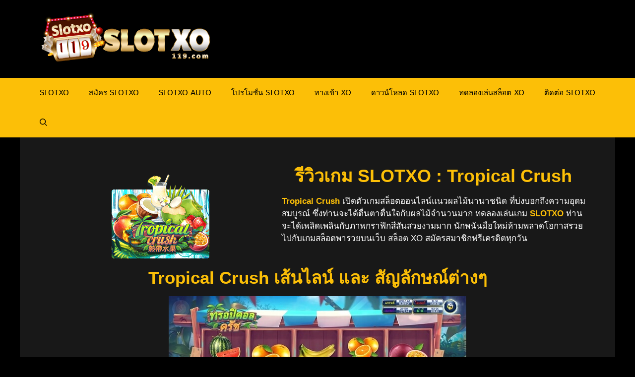

--- FILE ---
content_type: text/html; charset=UTF-8
request_url: https://slotxo119.com/slotxo/tropical-crush/
body_size: 18880
content:
<!DOCTYPE html><html lang="en-US"><head><meta charset="UTF-8"><link rel="profile" href="https://gmpg.org/xfn/11"><meta name='robots' content='index, follow, max-image-preview:large, max-snippet:-1, max-video-preview:-1' /><meta name="viewport" content="width=device-width, initial-scale=1"> <!-- This site is optimized with the Yoast SEO plugin v25.9 - https://yoast.com/wordpress/plugins/seo/ --><title>Tropical Crush รีวิวเกม SLOTXO สล็อตผลไม้ ปั่นสล็อต XO แตกง่าย</title><meta name="description" content="Tropical Crush แนะนำค่ายเกม XOSLOT แนวผลไม้นานาชนิด ทดลองเล่น SLOTXO ผลไม้มาแรง จัดหนักโบนัสเยอะมาก สมัครเล่นสล็อต XO ฟรีเครดิต" /><link rel="canonical" href="https://slotxo119.com/slotxo/tropical-crush/" /><meta property="og:locale" content="en_US" /><meta property="og:type" content="article" /><meta property="og:title" content="Tropical Crush รีวิวเกม SLOTXO สล็อตผลไม้ ปั่นสล็อต XO แตกง่าย" /><meta property="og:description" content="Tropical Crush แนะนำค่ายเกม XOSLOT แนวผลไม้นานาชนิด ทดลองเล่น SLOTXO ผลไม้มาแรง จัดหนักโบนัสเยอะมาก สมัครเล่นสล็อต XO ฟรีเครดิต" /><meta property="og:url" content="https://slotxo119.com/slotxo/tropical-crush/" /><meta property="og:site_name" content="SLOTXO" /><meta property="article:modified_time" content="2022-05-16T15:19:50+00:00" /><meta name="twitter:card" content="summary_large_image" /><meta name="twitter:label1" content="Est. reading time" /><meta name="twitter:data1" content="5 minutes" /> <script type="application/ld+json" class="yoast-schema-graph">{"@context":"https://schema.org","@graph":[{"@type":"WebPage","@id":"https://slotxo119.com/slotxo/tropical-crush/","url":"https://slotxo119.com/slotxo/tropical-crush/","name":"Tropical Crush รีวิวเกม SLOTXO สล็อตผลไม้ ปั่นสล็อต XO แตกง่าย","isPartOf":{"@id":"https://slotxo119.com/#website"},"datePublished":"2022-05-11T15:18:40+00:00","dateModified":"2022-05-16T15:19:50+00:00","description":"Tropical Crush แนะนำค่ายเกม XOSLOT แนวผลไม้นานาชนิด ทดลองเล่น SLOTXO ผลไม้มาแรง จัดหนักโบนัสเยอะมาก สมัครเล่นสล็อต XO ฟรีเครดิต","breadcrumb":{"@id":"https://slotxo119.com/slotxo/tropical-crush/#breadcrumb"},"inLanguage":"en-US","potentialAction":[{"@type":"ReadAction","target":["https://slotxo119.com/slotxo/tropical-crush/"]}]},{"@type":"BreadcrumbList","@id":"https://slotxo119.com/slotxo/tropical-crush/#breadcrumb","itemListElement":[{"@type":"ListItem","position":1,"name":"Home","item":"https://slotxo119.com/"},{"@type":"ListItem","position":2,"name":"SLOTXO","item":"https://slotxo119.com/"},{"@type":"ListItem","position":3,"name":"Tropical Crush"}]},{"@type":"WebSite","@id":"https://slotxo119.com/#website","url":"https://slotxo119.com/","name":"SLOTXO","description":"Slotxo เกมสล็อตออนไลน์ เล่นได้ทุกเพศทุกวัย Slotxo ฟรีเครดิตไม่อั้น SlotXO แอพมือถือ  Slotxo เว็บตรง รวมเกม Slotxo1234 ฝากขั้นต่ำ 1 บาท ไม่ต้องทำยอดเทิร์น","publisher":{"@id":"https://slotxo119.com/#organization"},"potentialAction":[{"@type":"SearchAction","target":{"@type":"EntryPoint","urlTemplate":"https://slotxo119.com/?s={search_term_string}"},"query-input":{"@type":"PropertyValueSpecification","valueRequired":true,"valueName":"search_term_string"}}],"inLanguage":"en-US"},{"@type":"Organization","@id":"https://slotxo119.com/#organization","name":"SLOTXO","url":"https://slotxo119.com/","logo":{"@type":"ImageObject","inLanguage":"en-US","@id":"https://slotxo119.com/#/schema/logo/image/","url":"https://slotxo119.com/wp-content/uploads/2021/12/cropped-slotxo119.png","contentUrl":"https://slotxo119.com/wp-content/uploads/2021/12/cropped-slotxo119.png","width":600,"height":200,"caption":"SLOTXO"},"image":{"@id":"https://slotxo119.com/#/schema/logo/image/"}}]}</script> <!-- / Yoast SEO plugin. --><link rel="alternate" type="application/rss+xml" title="SLOTXO &raquo; Feed" href="https://slotxo119.com/feed/" /><link rel="alternate" type="application/rss+xml" title="SLOTXO &raquo; Comments Feed" href="https://slotxo119.com/comments/feed/" /><link rel="alternate" title="oEmbed (JSON)" type="application/json+oembed" href="https://slotxo119.com/wp-json/oembed/1.0/embed?url=https%3A%2F%2Fslotxo119.com%2Fslotxo%2Ftropical-crush%2F" /><link rel="alternate" title="oEmbed (XML)" type="text/xml+oembed" href="https://slotxo119.com/wp-json/oembed/1.0/embed?url=https%3A%2F%2Fslotxo119.com%2Fslotxo%2Ftropical-crush%2F&#038;format=xml" /><style id='wp-img-auto-sizes-contain-inline-css'>img:is([sizes=auto i],[sizes^="auto," i]){contain-intrinsic-size:3000px 1500px}
/*# sourceURL=wp-img-auto-sizes-contain-inline-css */</style><link rel='stylesheet' id='pt-cv-public-style-css' href='https://slotxo119.com/wp-content/cache/autoptimize/css/autoptimize_single_2c4b48aec258405bb81139cf4cffb071.css' media='all' /><link rel='stylesheet' id='pt-cv-public-pro-style-css' href='https://slotxo119.com/wp-content/plugins/pt-content-views-pro/public/assets/css/cvpro.min.css' media='all' /><style id='classic-theme-styles-inline-css'>/*! This file is auto-generated */
.wp-block-button__link{color:#fff;background-color:#32373c;border-radius:9999px;box-shadow:none;text-decoration:none;padding:calc(.667em + 2px) calc(1.333em + 2px);font-size:1.125em}.wp-block-file__button{background:#32373c;color:#fff;text-decoration:none}
/*# sourceURL=/wp-includes/css/classic-themes.min.css */</style><link rel='stylesheet' id='dashicons-css' href='https://slotxo119.com/wp-includes/css/dashicons.min.css' media='all' /><link rel='stylesheet' id='generate-style-css' href='https://slotxo119.com/wp-content/themes/generatepress/assets/css/main.min.css' media='all' /><style id='generate-style-inline-css'>body{background-color:#000000;color:#ffffff;}a{color:#fcbf07;}a{text-decoration:underline;}.entry-title a, .site-branding a, a.button, .wp-block-button__link, .main-navigation a{text-decoration:none;}a:hover, a:focus, a:active{color:#ff0000;}.wp-block-group__inner-container{max-width:1200px;margin-left:auto;margin-right:auto;}.site-header .header-image{width:350px;}.navigation-search{position:absolute;left:-99999px;pointer-events:none;visibility:hidden;z-index:20;width:100%;top:0;transition:opacity 100ms ease-in-out;opacity:0;}.navigation-search.nav-search-active{left:0;right:0;pointer-events:auto;visibility:visible;opacity:1;}.navigation-search input[type="search"]{outline:0;border:0;vertical-align:bottom;line-height:1;opacity:0.9;width:100%;z-index:20;border-radius:0;-webkit-appearance:none;height:60px;}.navigation-search input::-ms-clear{display:none;width:0;height:0;}.navigation-search input::-ms-reveal{display:none;width:0;height:0;}.navigation-search input::-webkit-search-decoration, .navigation-search input::-webkit-search-cancel-button, .navigation-search input::-webkit-search-results-button, .navigation-search input::-webkit-search-results-decoration{display:none;}.gen-sidebar-nav .navigation-search{top:auto;bottom:0;}:root{--contrast:#222222;--contrast-2:#575760;--contrast-3:#b2b2be;--base:#f0f0f0;--base-2:#f7f8f9;--base-3:#ffffff;--accent:#1e73be;}.has-contrast-color{color:#222222;}.has-contrast-background-color{background-color:#222222;}.has-contrast-2-color{color:#575760;}.has-contrast-2-background-color{background-color:#575760;}.has-contrast-3-color{color:#b2b2be;}.has-contrast-3-background-color{background-color:#b2b2be;}.has-base-color{color:#f0f0f0;}.has-base-background-color{background-color:#f0f0f0;}.has-base-2-color{color:#f7f8f9;}.has-base-2-background-color{background-color:#f7f8f9;}.has-base-3-color{color:#ffffff;}.has-base-3-background-color{background-color:#ffffff;}.has-accent-color{color:#1e73be;}.has-accent-background-color{background-color:#1e73be;}.top-bar{background-color:#636363;color:#ffffff;}.top-bar a{color:#ffffff;}.top-bar a:hover{color:#303030;}.site-header{background-color:#000000;color:#fcbf07;}.main-title a,.main-title a:hover{color:#fcbf07;}.site-description{color:var(--contrast-2);}.main-navigation,.main-navigation ul ul{background-color:#fcbf07;}.main-navigation .main-nav ul li a, .main-navigation .menu-toggle, .main-navigation .menu-bar-items{color:#000000;}.main-navigation .main-nav ul li:not([class*="current-menu-"]):hover > a, .main-navigation .main-nav ul li:not([class*="current-menu-"]):focus > a, .main-navigation .main-nav ul li.sfHover:not([class*="current-menu-"]) > a, .main-navigation .menu-bar-item:hover > a, .main-navigation .menu-bar-item.sfHover > a{color:#fcbf07;background-color:#181818;}button.menu-toggle:hover,button.menu-toggle:focus{color:#000000;}.main-navigation .main-nav ul li[class*="current-menu-"] > a{color:#ffffff;background-color:#181818;}.navigation-search input[type="search"],.navigation-search input[type="search"]:active, .navigation-search input[type="search"]:focus, .main-navigation .main-nav ul li.search-item.active > a, .main-navigation .menu-bar-items .search-item.active > a{color:#fcbf07;background-color:#181818;}.main-navigation ul ul{background-color:var(--base-2);}.main-navigation .main-nav ul ul li a{color:#000000;}.main-navigation .main-nav ul ul li:not([class*="current-menu-"]):hover > a,.main-navigation .main-nav ul ul li:not([class*="current-menu-"]):focus > a, .main-navigation .main-nav ul ul li.sfHover:not([class*="current-menu-"]) > a{color:var(--base-3);background-color:var(--contrast);}.main-navigation .main-nav ul ul li[class*="current-menu-"] > a{color:#ff0000;background-color:var(--contrast);}.separate-containers .inside-article, .separate-containers .comments-area, .separate-containers .page-header, .one-container .container, .separate-containers .paging-navigation, .inside-page-header{color:var(--base);background-color:#181818;}.entry-header h1,.page-header h1{color:#fcbf07;}.entry-title a{color:var(--base-3);}.entry-title a:hover{color:var(--base-3);}.entry-meta{color:var(--base-2);}.entry-meta a{color:#fcbf07;}.entry-meta a:hover{color:#f42323;}h1{color:#fcbf07;}h2{color:#fcbf07;}h3{color:#fcbf07;}h4{color:#fcbf07;}h5{color:#fcbf07;}h6{color:#fcbf07;}.sidebar .widget{color:var(--base-2);background-color:#181818;}.footer-widgets{background-color:#181818;}.site-info{color:#000000;background-color:#fcbf07;}.site-info a{color:#ff0000;}.site-info a:hover{color:#000000;}.footer-bar .widget_nav_menu .current-menu-item a{color:#000000;}input[type="text"],input[type="email"],input[type="url"],input[type="password"],input[type="search"],input[type="tel"],input[type="number"],textarea,select{color:#000000;background-color:var(--base-2);border-color:var(--base);}input[type="text"]:focus,input[type="email"]:focus,input[type="url"]:focus,input[type="password"]:focus,input[type="search"]:focus,input[type="tel"]:focus,input[type="number"]:focus,textarea:focus,select:focus{color:var(--contrast);background-color:var(--base-2);border-color:var(--base);}button,html input[type="button"],input[type="reset"],input[type="submit"],a.button,a.wp-block-button__link:not(.has-background){color:#000000;background-color:#ffcc00;}button:hover,html input[type="button"]:hover,input[type="reset"]:hover,input[type="submit"]:hover,a.button:hover,button:focus,html input[type="button"]:focus,input[type="reset"]:focus,input[type="submit"]:focus,a.button:focus,a.wp-block-button__link:not(.has-background):active,a.wp-block-button__link:not(.has-background):focus,a.wp-block-button__link:not(.has-background):hover{color:#000000;background-color:#fcbf07;}a.generate-back-to-top{background-color:rgba( 0,0,0,0.4 );color:#ffffff;}a.generate-back-to-top:hover,a.generate-back-to-top:focus{background-color:rgba( 0,0,0,0.6 );color:#ffffff;}@media (max-width:768px){.main-navigation .menu-bar-item:hover > a, .main-navigation .menu-bar-item.sfHover > a{background:none;color:#000000;}}.nav-below-header .main-navigation .inside-navigation.grid-container, .nav-above-header .main-navigation .inside-navigation.grid-container{padding:0px 20px 0px 20px;}.site-main .wp-block-group__inner-container{padding:40px;}.separate-containers .paging-navigation{padding-top:20px;padding-bottom:20px;}.entry-content .alignwide, body:not(.no-sidebar) .entry-content .alignfull{margin-left:-40px;width:calc(100% + 80px);max-width:calc(100% + 80px);}.rtl .menu-item-has-children .dropdown-menu-toggle{padding-left:20px;}.rtl .main-navigation .main-nav ul li.menu-item-has-children > a{padding-right:20px;}@media (max-width:768px){.separate-containers .inside-article, .separate-containers .comments-area, .separate-containers .page-header, .separate-containers .paging-navigation, .one-container .site-content, .inside-page-header{padding:30px;}.site-main .wp-block-group__inner-container{padding:30px;}.inside-top-bar{padding-right:30px;padding-left:30px;}.inside-header{padding-right:30px;padding-left:30px;}.widget-area .widget{padding-top:30px;padding-right:30px;padding-bottom:30px;padding-left:30px;}.footer-widgets-container{padding-top:30px;padding-right:30px;padding-bottom:30px;padding-left:30px;}.inside-site-info{padding-right:30px;padding-left:30px;}.entry-content .alignwide, body:not(.no-sidebar) .entry-content .alignfull{margin-left:-30px;width:calc(100% + 60px);max-width:calc(100% + 60px);}.one-container .site-main .paging-navigation{margin-bottom:20px;}}/* End cached CSS */.is-right-sidebar{width:30%;}.is-left-sidebar{width:30%;}.site-content .content-area{width:70%;}@media (max-width:768px){.main-navigation .menu-toggle,.sidebar-nav-mobile:not(#sticky-placeholder){display:block;}.main-navigation ul,.gen-sidebar-nav,.main-navigation:not(.slideout-navigation):not(.toggled) .main-nav > ul,.has-inline-mobile-toggle #site-navigation .inside-navigation > *:not(.navigation-search):not(.main-nav){display:none;}.nav-align-right .inside-navigation,.nav-align-center .inside-navigation{justify-content:space-between;}}
.elementor-template-full-width .site-content{display:block;}
/*# sourceURL=generate-style-inline-css */</style><link rel='stylesheet' id='elementor-icons-css' href='https://slotxo119.com/wp-content/plugins/elementor/assets/lib/eicons/css/elementor-icons.min.css' media='all' /><link rel='stylesheet' id='elementor-frontend-css' href='https://slotxo119.com/wp-content/plugins/elementor/assets/css/frontend.min.css' media='all' /><link rel='stylesheet' id='elementor-post-6-css' href='https://slotxo119.com/wp-content/cache/autoptimize/css/autoptimize_single_2217c652c72e5499258fff050e988b2d.css' media='all' /><link rel='stylesheet' id='widget-image-css' href='https://slotxo119.com/wp-content/plugins/elementor/assets/css/widget-image.min.css' media='all' /><link rel='stylesheet' id='widget-heading-css' href='https://slotxo119.com/wp-content/plugins/elementor/assets/css/widget-heading.min.css' media='all' /><link rel='stylesheet' id='widget-star-rating-css' href='https://slotxo119.com/wp-content/plugins/elementor/assets/css/widget-star-rating.min.css' media='all' /><link rel='stylesheet' id='elementor-post-1953-css' href='https://slotxo119.com/wp-content/cache/autoptimize/css/autoptimize_single_10c305f71330d305fbcbae8c40b6abc9.css' media='all' /><link rel='stylesheet' id='ekit-widget-styles-css' href='https://slotxo119.com/wp-content/cache/autoptimize/css/autoptimize_single_bca72e1e63dffab62c40eb659aa81e4e.css' media='all' /><link rel='stylesheet' id='ekit-responsive-css' href='https://slotxo119.com/wp-content/cache/autoptimize/css/autoptimize_single_809300f4834e61fc52e8fdc2d25fb9e9.css' media='all' /> <script src="https://slotxo119.com/wp-includes/js/jquery/jquery.min.js" id="jquery-core-js"></script> <link rel="https://api.w.org/" href="https://slotxo119.com/wp-json/" /><link rel="alternate" title="JSON" type="application/json" href="https://slotxo119.com/wp-json/wp/v2/pages/1953" /><link rel="EditURI" type="application/rsd+xml" title="RSD" href="https://slotxo119.com/xmlrpc.php?rsd" /><meta name="generator" content="WordPress 6.9" /><link rel='shortlink' href='https://slotxo119.com/?p=1953' /><meta name="viewport" content="initial-scale=1, viewport-fit=cover"><meta name="generator" content="Elementor 3.31.5; features: additional_custom_breakpoints, e_element_cache; settings: css_print_method-external, google_font-enabled, font_display-auto"><style>.e-con.e-parent:nth-of-type(n+4):not(.e-lazyloaded):not(.e-no-lazyload),
				.e-con.e-parent:nth-of-type(n+4):not(.e-lazyloaded):not(.e-no-lazyload) * {
					background-image: none !important;
				}
				@media screen and (max-height: 1024px) {
					.e-con.e-parent:nth-of-type(n+3):not(.e-lazyloaded):not(.e-no-lazyload),
					.e-con.e-parent:nth-of-type(n+3):not(.e-lazyloaded):not(.e-no-lazyload) * {
						background-image: none !important;
					}
				}
				@media screen and (max-height: 640px) {
					.e-con.e-parent:nth-of-type(n+2):not(.e-lazyloaded):not(.e-no-lazyload),
					.e-con.e-parent:nth-of-type(n+2):not(.e-lazyloaded):not(.e-no-lazyload) * {
						background-image: none !important;
					}
				}</style><link rel="icon" href="https://slotxo119.com/wp-content/uploads/2021/12/cropped-slotxo119-icon-32x32.png" sizes="32x32" /><link rel="icon" href="https://slotxo119.com/wp-content/uploads/2021/12/cropped-slotxo119-icon-192x192.png" sizes="192x192" /><link rel="apple-touch-icon" href="https://slotxo119.com/wp-content/uploads/2021/12/cropped-slotxo119-icon-180x180.png" /><meta name="msapplication-TileImage" content="https://slotxo119.com/wp-content/uploads/2021/12/cropped-slotxo119-icon-270x270.png" /><style id="wp-custom-css">h1, h2, h3, h4, h5, h6 {
    color: #fcbf07 !important;
}

.elementor-widget-text-editor {
	color: #e5e5e5;
}
html, body {
	overflow-x: hidden;
}
.main-navigation.toggled .main-nav {
    margin-bottom: 20px;
}

.main-navigation.toggled .main-nav ul li[class*="current-menu-"]:first-child > a {
    border-top-left-radius: 8px;
	  border-top-right-radius: 8px;
}

.main-navigation.toggled .main-nav ul li[class*="current-menu-"]:last-child > a {
    border-bottom-left-radius: 8px;
	  border-bottom-right-radius: 8px;
}

.featured-image {
    display: none;
}

@media (max-width: 768px) {
		.site-footer {
				padding-bottom: 60px;
		}
	#fixed-bottom-menu {
		box-shadow: 0px 0px 10px 0px #000;
	}
}


/* ใช้เฉพาะเมื่อมี JS (progressive enhancement) */
.js #faq .faq-answer { 
  max-height: 0; 
  overflow: hidden; 
  opacity: 0; 
  transition: max-height .35s ease, opacity .25s ease;
}

/* โทนทอง–ดำและสไตล์รายการ */
#faq.faq-section{
  --gold:#F0AD00; --gold2:#FFD166; --ink:#121216; --ink2:#191a20; --line:rgba(255,215,0,.25);
  margin: 18px 0 26px;
}
#faq .faq-list{ 
  display: grid; 
  gap: clamp(10px, 1.8vw, 14px); 
}
#faq .faq-item{
  background: linear-gradient(180deg, rgba(255,255,255,.04), rgba(255,255,255,.02));
  border: 1px solid var(--line);
  border-radius: 14px;
  box-shadow: 0 10px 24px rgba(0,0,0,.25), inset 0 1px 0 rgba(255,255,255,.05);
  overflow: hidden;
}

/* ปุ่มคำถาม */
#faq .faq-question{
  display: flex; align-items: center; justify-content: space-between;
  gap: 12px;
  padding: clamp(12px, 2.2vw, 16px) clamp(14px, 2.4vw, 18px);
  cursor: pointer;
  position: relative;
  font-weight: 700;
  line-height: 1.35;
}
#faq .faq-question:focus{ outline: none; }
#faq .faq-question:focus-visible{
  box-shadow: 0 0 0 3px rgba(240,173,0,.35) inset, 0 0 0 3px rgba(240,173,0,.35);
  border-radius: 12px;
}

/* ไอคอน + / –  */
#faq .faq-question::after{
  content: '+'; 
  font-weight: 700; 
  line-height: 1; 
  width: 28px; height: 28px; 
  display: inline-grid; place-items: center;
  border-radius: 50%;
  border: 1px solid var(--line);
  background: radial-gradient(100% 100% at 50% 0%, rgba(240,173,0,.15), rgba(255,209,102,.08));
}
#faq .faq-item.active .faq-question::after{ content: '-'; }

/* คำตอบ (เมื่อเปิด) */
#faq .faq-item.active .faq-answer{
  max-height: 800px; /* พอสำหรับข้อความหลายบรรทัด/รูปเล็ก */
  opacity: 1;
  padding: 0 clamp(14px, 2.4vw, 18px) clamp(12px, 2.2vw, 16px);
}

/* เนื้อหาในคำตอบ */
#faq .faq-answer{
  padding: 0;
}
#faq .faq-answer p:last-child{ margin-bottom: 0; }
#faq .faq-answer a{
  color: #FFE08A; text-decoration: underline; text-underline-offset: 2px;
}
#faq .faq-answer a:hover{ color: #FFF2BF; }

/* เส้นคั่นสวยๆ ตอนเปิด */
#faq .faq-item.active{
  border-color: rgba(240,173,0,.45);
  box-shadow: 0 10px 24px rgba(240,173,0,.18), inset 0 1px 0 rgba(255,255,255,.06);
}
.faq-section .container { background-color: #0000; }</style><!-- Google tag (gtag.js) --> <script async src="https://www.googletagmanager.com/gtag/js?id=G-35GNXLEGP3"></script> <meta name="google-site-verification" content="lnKAUl8C_ep6qf8dRYM3g5ZjTpGCkmadNR4K8PhDTQQ" /> <!-- Meta Pixel Code --> <noscript><img height="1" width="1" style="display:none"
src="https://www.facebook.com/tr?id=436870272807926&ev=PageView&noscript=1"
/></noscript> <!-- End Meta Pixel Code --><style id='global-styles-inline-css'>:root{--wp--preset--aspect-ratio--square: 1;--wp--preset--aspect-ratio--4-3: 4/3;--wp--preset--aspect-ratio--3-4: 3/4;--wp--preset--aspect-ratio--3-2: 3/2;--wp--preset--aspect-ratio--2-3: 2/3;--wp--preset--aspect-ratio--16-9: 16/9;--wp--preset--aspect-ratio--9-16: 9/16;--wp--preset--color--black: #000000;--wp--preset--color--cyan-bluish-gray: #abb8c3;--wp--preset--color--white: #ffffff;--wp--preset--color--pale-pink: #f78da7;--wp--preset--color--vivid-red: #cf2e2e;--wp--preset--color--luminous-vivid-orange: #ff6900;--wp--preset--color--luminous-vivid-amber: #fcb900;--wp--preset--color--light-green-cyan: #7bdcb5;--wp--preset--color--vivid-green-cyan: #00d084;--wp--preset--color--pale-cyan-blue: #8ed1fc;--wp--preset--color--vivid-cyan-blue: #0693e3;--wp--preset--color--vivid-purple: #9b51e0;--wp--preset--color--contrast: var(--contrast);--wp--preset--color--contrast-2: var(--contrast-2);--wp--preset--color--contrast-3: var(--contrast-3);--wp--preset--color--base: var(--base);--wp--preset--color--base-2: var(--base-2);--wp--preset--color--base-3: var(--base-3);--wp--preset--color--accent: var(--accent);--wp--preset--gradient--vivid-cyan-blue-to-vivid-purple: linear-gradient(135deg,rgb(6,147,227) 0%,rgb(155,81,224) 100%);--wp--preset--gradient--light-green-cyan-to-vivid-green-cyan: linear-gradient(135deg,rgb(122,220,180) 0%,rgb(0,208,130) 100%);--wp--preset--gradient--luminous-vivid-amber-to-luminous-vivid-orange: linear-gradient(135deg,rgb(252,185,0) 0%,rgb(255,105,0) 100%);--wp--preset--gradient--luminous-vivid-orange-to-vivid-red: linear-gradient(135deg,rgb(255,105,0) 0%,rgb(207,46,46) 100%);--wp--preset--gradient--very-light-gray-to-cyan-bluish-gray: linear-gradient(135deg,rgb(238,238,238) 0%,rgb(169,184,195) 100%);--wp--preset--gradient--cool-to-warm-spectrum: linear-gradient(135deg,rgb(74,234,220) 0%,rgb(151,120,209) 20%,rgb(207,42,186) 40%,rgb(238,44,130) 60%,rgb(251,105,98) 80%,rgb(254,248,76) 100%);--wp--preset--gradient--blush-light-purple: linear-gradient(135deg,rgb(255,206,236) 0%,rgb(152,150,240) 100%);--wp--preset--gradient--blush-bordeaux: linear-gradient(135deg,rgb(254,205,165) 0%,rgb(254,45,45) 50%,rgb(107,0,62) 100%);--wp--preset--gradient--luminous-dusk: linear-gradient(135deg,rgb(255,203,112) 0%,rgb(199,81,192) 50%,rgb(65,88,208) 100%);--wp--preset--gradient--pale-ocean: linear-gradient(135deg,rgb(255,245,203) 0%,rgb(182,227,212) 50%,rgb(51,167,181) 100%);--wp--preset--gradient--electric-grass: linear-gradient(135deg,rgb(202,248,128) 0%,rgb(113,206,126) 100%);--wp--preset--gradient--midnight: linear-gradient(135deg,rgb(2,3,129) 0%,rgb(40,116,252) 100%);--wp--preset--font-size--small: 13px;--wp--preset--font-size--medium: 20px;--wp--preset--font-size--large: 36px;--wp--preset--font-size--x-large: 42px;--wp--preset--spacing--20: 0.44rem;--wp--preset--spacing--30: 0.67rem;--wp--preset--spacing--40: 1rem;--wp--preset--spacing--50: 1.5rem;--wp--preset--spacing--60: 2.25rem;--wp--preset--spacing--70: 3.38rem;--wp--preset--spacing--80: 5.06rem;--wp--preset--shadow--natural: 6px 6px 9px rgba(0, 0, 0, 0.2);--wp--preset--shadow--deep: 12px 12px 50px rgba(0, 0, 0, 0.4);--wp--preset--shadow--sharp: 6px 6px 0px rgba(0, 0, 0, 0.2);--wp--preset--shadow--outlined: 6px 6px 0px -3px rgb(255, 255, 255), 6px 6px rgb(0, 0, 0);--wp--preset--shadow--crisp: 6px 6px 0px rgb(0, 0, 0);}:where(.is-layout-flex){gap: 0.5em;}:where(.is-layout-grid){gap: 0.5em;}body .is-layout-flex{display: flex;}.is-layout-flex{flex-wrap: wrap;align-items: center;}.is-layout-flex > :is(*, div){margin: 0;}body .is-layout-grid{display: grid;}.is-layout-grid > :is(*, div){margin: 0;}:where(.wp-block-columns.is-layout-flex){gap: 2em;}:where(.wp-block-columns.is-layout-grid){gap: 2em;}:where(.wp-block-post-template.is-layout-flex){gap: 1.25em;}:where(.wp-block-post-template.is-layout-grid){gap: 1.25em;}.has-black-color{color: var(--wp--preset--color--black) !important;}.has-cyan-bluish-gray-color{color: var(--wp--preset--color--cyan-bluish-gray) !important;}.has-white-color{color: var(--wp--preset--color--white) !important;}.has-pale-pink-color{color: var(--wp--preset--color--pale-pink) !important;}.has-vivid-red-color{color: var(--wp--preset--color--vivid-red) !important;}.has-luminous-vivid-orange-color{color: var(--wp--preset--color--luminous-vivid-orange) !important;}.has-luminous-vivid-amber-color{color: var(--wp--preset--color--luminous-vivid-amber) !important;}.has-light-green-cyan-color{color: var(--wp--preset--color--light-green-cyan) !important;}.has-vivid-green-cyan-color{color: var(--wp--preset--color--vivid-green-cyan) !important;}.has-pale-cyan-blue-color{color: var(--wp--preset--color--pale-cyan-blue) !important;}.has-vivid-cyan-blue-color{color: var(--wp--preset--color--vivid-cyan-blue) !important;}.has-vivid-purple-color{color: var(--wp--preset--color--vivid-purple) !important;}.has-black-background-color{background-color: var(--wp--preset--color--black) !important;}.has-cyan-bluish-gray-background-color{background-color: var(--wp--preset--color--cyan-bluish-gray) !important;}.has-white-background-color{background-color: var(--wp--preset--color--white) !important;}.has-pale-pink-background-color{background-color: var(--wp--preset--color--pale-pink) !important;}.has-vivid-red-background-color{background-color: var(--wp--preset--color--vivid-red) !important;}.has-luminous-vivid-orange-background-color{background-color: var(--wp--preset--color--luminous-vivid-orange) !important;}.has-luminous-vivid-amber-background-color{background-color: var(--wp--preset--color--luminous-vivid-amber) !important;}.has-light-green-cyan-background-color{background-color: var(--wp--preset--color--light-green-cyan) !important;}.has-vivid-green-cyan-background-color{background-color: var(--wp--preset--color--vivid-green-cyan) !important;}.has-pale-cyan-blue-background-color{background-color: var(--wp--preset--color--pale-cyan-blue) !important;}.has-vivid-cyan-blue-background-color{background-color: var(--wp--preset--color--vivid-cyan-blue) !important;}.has-vivid-purple-background-color{background-color: var(--wp--preset--color--vivid-purple) !important;}.has-black-border-color{border-color: var(--wp--preset--color--black) !important;}.has-cyan-bluish-gray-border-color{border-color: var(--wp--preset--color--cyan-bluish-gray) !important;}.has-white-border-color{border-color: var(--wp--preset--color--white) !important;}.has-pale-pink-border-color{border-color: var(--wp--preset--color--pale-pink) !important;}.has-vivid-red-border-color{border-color: var(--wp--preset--color--vivid-red) !important;}.has-luminous-vivid-orange-border-color{border-color: var(--wp--preset--color--luminous-vivid-orange) !important;}.has-luminous-vivid-amber-border-color{border-color: var(--wp--preset--color--luminous-vivid-amber) !important;}.has-light-green-cyan-border-color{border-color: var(--wp--preset--color--light-green-cyan) !important;}.has-vivid-green-cyan-border-color{border-color: var(--wp--preset--color--vivid-green-cyan) !important;}.has-pale-cyan-blue-border-color{border-color: var(--wp--preset--color--pale-cyan-blue) !important;}.has-vivid-cyan-blue-border-color{border-color: var(--wp--preset--color--vivid-cyan-blue) !important;}.has-vivid-purple-border-color{border-color: var(--wp--preset--color--vivid-purple) !important;}.has-vivid-cyan-blue-to-vivid-purple-gradient-background{background: var(--wp--preset--gradient--vivid-cyan-blue-to-vivid-purple) !important;}.has-light-green-cyan-to-vivid-green-cyan-gradient-background{background: var(--wp--preset--gradient--light-green-cyan-to-vivid-green-cyan) !important;}.has-luminous-vivid-amber-to-luminous-vivid-orange-gradient-background{background: var(--wp--preset--gradient--luminous-vivid-amber-to-luminous-vivid-orange) !important;}.has-luminous-vivid-orange-to-vivid-red-gradient-background{background: var(--wp--preset--gradient--luminous-vivid-orange-to-vivid-red) !important;}.has-very-light-gray-to-cyan-bluish-gray-gradient-background{background: var(--wp--preset--gradient--very-light-gray-to-cyan-bluish-gray) !important;}.has-cool-to-warm-spectrum-gradient-background{background: var(--wp--preset--gradient--cool-to-warm-spectrum) !important;}.has-blush-light-purple-gradient-background{background: var(--wp--preset--gradient--blush-light-purple) !important;}.has-blush-bordeaux-gradient-background{background: var(--wp--preset--gradient--blush-bordeaux) !important;}.has-luminous-dusk-gradient-background{background: var(--wp--preset--gradient--luminous-dusk) !important;}.has-pale-ocean-gradient-background{background: var(--wp--preset--gradient--pale-ocean) !important;}.has-electric-grass-gradient-background{background: var(--wp--preset--gradient--electric-grass) !important;}.has-midnight-gradient-background{background: var(--wp--preset--gradient--midnight) !important;}.has-small-font-size{font-size: var(--wp--preset--font-size--small) !important;}.has-medium-font-size{font-size: var(--wp--preset--font-size--medium) !important;}.has-large-font-size{font-size: var(--wp--preset--font-size--large) !important;}.has-x-large-font-size{font-size: var(--wp--preset--font-size--x-large) !important;}
/*# sourceURL=global-styles-inline-css */</style><link rel='stylesheet' id='fixed-bottom-menu-css' href='https://slotxo119.com/wp-content/cache/autoptimize/css/autoptimize_single_219cfd73caca4a244ca3446cadc806ae.css' media='all' /><style id='fixed-bottom-menu-inline-css'>#fixed-bottom-menu {
  line-height: 5rem;
  z-index: 30;
}
.fixed-bottom-menu-text {
  font-size: 16px;
}
.fixed-bottom-menu-container {
  background-color: #fcbf07;
}
.fixed-bottom-menu-item {
  -webkit-flex-basis: 20%;
  -ms-flex-preferred-size: 20%;
  flex-basis: 20%;
}
.fixed-bottom-menu-item a {
  color: #181818;
  padding-top: 0.45rem;
  line-height: 1.8rem;
}
.fixed-bottom-menu-item a:hover {
  color: #dd3333;
}
@media( min-width: 768px ) {
  #fixed-bottom-menu {
	display: none;
  }
}

/*# sourceURL=fixed-bottom-menu-inline-css */</style><link rel='stylesheet' id='elementor-icons-ekiticons-css' href='https://slotxo119.com/wp-content/cache/autoptimize/css/autoptimize_single_cabb0f9c87db695342671b295c4a3dc2.css' media='all' /> <script defer src="https://slotxo119.com/wp-content/cache/autoptimize/js/autoptimize_196d8b28f61087b42d3a141e1220aacf.js"></script></head><body data-rsssl=1 class="wp-singular page-template page-template-elementor_header_footer page page-id-1953 page-child parent-pageid-7 wp-custom-logo wp-embed-responsive wp-theme-generatepress right-sidebar nav-below-header one-container nav-search-enabled header-aligned-left dropdown-hover elementor-default elementor-template-full-width elementor-kit-6 elementor-page elementor-page-1953" itemtype="https://schema.org/WebPage" itemscope> <a class="screen-reader-text skip-link" href="#content" title="Skip to content">Skip to content</a><header class="site-header grid-container" id="masthead" aria-label="Site"  itemtype="https://schema.org/WPHeader" itemscope><div class="inside-header"><div class="site-logo"> <a href="https://slotxo119.com/" title="SLOTXO" rel="home"> <img data-lazyloaded="1" src="[data-uri]" fetchpriority="high"  class="header-image is-logo-image" alt="SLOTXO" data-src="https://slotxo119.com/wp-content/uploads/2021/12/cropped-slotxo119.png" title="SLOTXO" width="600" height="200" /><noscript><img fetchpriority="high"  class="header-image is-logo-image" alt="SLOTXO" src="https://slotxo119.com/wp-content/uploads/2021/12/cropped-slotxo119.png" title="SLOTXO" width="600" height="200" /></noscript> </a></div></div></header><nav class="main-navigation has-menu-bar-items sub-menu-right" id="site-navigation" aria-label="Primary"  itemtype="https://schema.org/SiteNavigationElement" itemscope><div class="inside-navigation grid-container"><form method="get" class="search-form navigation-search" action="https://slotxo119.com/"> <input type="search" class="search-field" value="" name="s" title="Search" /></form> <button class="menu-toggle" aria-controls="primary-menu" aria-expanded="false"> <span class="gp-icon icon-menu-bars"><svg viewBox="0 0 512 512" aria-hidden="true" xmlns="http://www.w3.org/2000/svg" width="1em" height="1em"><path d="M0 96c0-13.255 10.745-24 24-24h464c13.255 0 24 10.745 24 24s-10.745 24-24 24H24c-13.255 0-24-10.745-24-24zm0 160c0-13.255 10.745-24 24-24h464c13.255 0 24 10.745 24 24s-10.745 24-24 24H24c-13.255 0-24-10.745-24-24zm0 160c0-13.255 10.745-24 24-24h464c13.255 0 24 10.745 24 24s-10.745 24-24 24H24c-13.255 0-24-10.745-24-24z" /></svg><svg viewBox="0 0 512 512" aria-hidden="true" xmlns="http://www.w3.org/2000/svg" width="1em" height="1em"><path d="M71.029 71.029c9.373-9.372 24.569-9.372 33.942 0L256 222.059l151.029-151.03c9.373-9.372 24.569-9.372 33.942 0 9.372 9.373 9.372 24.569 0 33.942L289.941 256l151.03 151.029c9.372 9.373 9.372 24.569 0 33.942-9.373 9.372-24.569 9.372-33.942 0L256 289.941l-151.029 151.03c-9.373 9.372-24.569 9.372-33.942 0-9.372-9.373-9.372-24.569 0-33.942L222.059 256 71.029 104.971c-9.372-9.373-9.372-24.569 0-33.942z" /></svg></span><span class="mobile-menu">Menu</span> </button><div id="primary-menu" class="main-nav"><ul id="menu-menu-1" class=" menu sf-menu"><li id="menu-item-222" class="menu-item menu-item-type-post_type menu-item-object-page menu-item-home current-page-ancestor menu-item-222"><a href="https://slotxo119.com/">SLOTXO</a></li><li id="menu-item-227" class="menu-item menu-item-type-post_type menu-item-object-page menu-item-227"><a href="https://slotxo119.com/%e0%b8%aa%e0%b8%a1%e0%b8%b1%e0%b8%84%e0%b8%a3-slotxo/">สมัคร SLOTXO</a></li><li id="menu-item-223" class="menu-item menu-item-type-post_type menu-item-object-page menu-item-223"><a href="https://slotxo119.com/slotxo-auto/">SLOTXO AUTO</a></li><li id="menu-item-228" class="menu-item menu-item-type-post_type menu-item-object-page menu-item-228"><a href="https://slotxo119.com/%e0%b9%82%e0%b8%9b%e0%b8%a3%e0%b9%82%e0%b8%a1%e0%b8%8a%e0%b8%b1%e0%b9%88%e0%b8%99-slotxo/">โปรโมชั่น SLOTXO</a></li><li id="menu-item-226" class="menu-item menu-item-type-post_type menu-item-object-page menu-item-226"><a href="https://slotxo119.com/%e0%b8%97%e0%b8%b2%e0%b8%87%e0%b9%80%e0%b8%82%e0%b9%89%e0%b8%b2-xo/">ทางเข้า XO</a></li><li id="menu-item-224" class="menu-item menu-item-type-post_type menu-item-object-page menu-item-224"><a href="https://slotxo119.com/%e0%b8%94%e0%b8%b2%e0%b8%a7%e0%b8%99%e0%b9%8c%e0%b9%82%e0%b8%ab%e0%b8%a5%e0%b8%94-slotxo/">ดาวน์โหลด SLOTXO</a></li><li id="menu-item-225" class="menu-item menu-item-type-post_type menu-item-object-page menu-item-225"><a href="https://slotxo119.com/%e0%b8%97%e0%b8%94%e0%b8%a5%e0%b8%ad%e0%b8%87%e0%b9%80%e0%b8%a5%e0%b9%88%e0%b8%99%e0%b8%aa%e0%b8%a5%e0%b9%87%e0%b8%ad%e0%b8%95-xo/">ทดลองเล่นสล็อต XO</a></li><li id="menu-item-254" class="menu-item menu-item-type-post_type menu-item-object-page menu-item-254"><a href="https://slotxo119.com/%e0%b8%95%e0%b8%b4%e0%b8%94%e0%b8%95%e0%b9%88%e0%b8%ad-slotxo/">ติดต่อ SLOTXO</a></li></ul></div><div class="menu-bar-items"><span class="menu-bar-item search-item"><a aria-label="Open Search Bar" href="#"><span class="gp-icon icon-search"><svg viewBox="0 0 512 512" aria-hidden="true" xmlns="http://www.w3.org/2000/svg" width="1em" height="1em"><path fill-rule="evenodd" clip-rule="evenodd" d="M208 48c-88.366 0-160 71.634-160 160s71.634 160 160 160 160-71.634 160-160S296.366 48 208 48zM0 208C0 93.125 93.125 0 208 0s208 93.125 208 208c0 48.741-16.765 93.566-44.843 129.024l133.826 134.018c9.366 9.379 9.355 24.575-.025 33.941-9.379 9.366-24.575 9.355-33.941-.025L337.238 370.987C301.747 399.167 256.839 416 208 416 93.125 416 0 322.875 0 208z" /></svg><svg viewBox="0 0 512 512" aria-hidden="true" xmlns="http://www.w3.org/2000/svg" width="1em" height="1em"><path d="M71.029 71.029c9.373-9.372 24.569-9.372 33.942 0L256 222.059l151.029-151.03c9.373-9.372 24.569-9.372 33.942 0 9.372 9.373 9.372 24.569 0 33.942L289.941 256l151.03 151.029c9.372 9.373 9.372 24.569 0 33.942-9.373 9.372-24.569 9.372-33.942 0L256 289.941l-151.029 151.03c-9.373 9.372-24.569 9.372-33.942 0-9.372-9.373-9.372-24.569 0-33.942L222.059 256 71.029 104.971c-9.372-9.373-9.372-24.569 0-33.942z" /></svg></span></a></span></div></div></nav><div class="site grid-container container hfeed" id="page"><div class="site-content" id="content"><div data-elementor-type="wp-page" data-elementor-id="1953" class="elementor elementor-1953"><section class="elementor-section elementor-top-section elementor-element elementor-element-beab0e3 elementor-section-boxed elementor-section-height-default elementor-section-height-default" data-id="beab0e3" data-element_type="section"><div class="elementor-container elementor-column-gap-default"><div class="elementor-column elementor-col-100 elementor-top-column elementor-element elementor-element-b71da9c" data-id="b71da9c" data-element_type="column"><div class="elementor-widget-wrap elementor-element-populated"><section class="elementor-section elementor-inner-section elementor-element elementor-element-d7c4aac elementor-section-boxed elementor-section-height-default elementor-section-height-default" data-id="d7c4aac" data-element_type="section"><div class="elementor-container elementor-column-gap-default"><div class="elementor-column elementor-col-50 elementor-inner-column elementor-element elementor-element-8088a99" data-id="8088a99" data-element_type="column"><div class="elementor-widget-wrap elementor-element-populated"><div class="elementor-element elementor-element-8a6f4e9 elementor-widget elementor-widget-image" data-id="8a6f4e9" data-element_type="widget" data-widget_type="image.default"><div class="elementor-widget-container"> <noscript><img decoding="async" width="220" height="195" src="https://slotxo119.com/wp-content/uploads/2022/05/Tropical-Crush-สล็อต-xo-slotxo-24-hr.png" class="attachment-large size-large wp-image-1941" alt="Tropical Crush สล็อต xo slotxo 24 hr" /></noscript><img decoding="async" width="220" height="195" src='data:image/svg+xml,%3Csvg%20xmlns=%22http://www.w3.org/2000/svg%22%20viewBox=%220%200%20220%20195%22%3E%3C/svg%3E' data-src="https://slotxo119.com/wp-content/uploads/2022/05/Tropical-Crush-สล็อต-xo-slotxo-24-hr.png" class="lazyload attachment-large size-large wp-image-1941" alt="Tropical Crush สล็อต xo slotxo 24 hr" /></div></div></div></div><div class="elementor-column elementor-col-50 elementor-inner-column elementor-element elementor-element-e6c4f96" data-id="e6c4f96" data-element_type="column"><div class="elementor-widget-wrap elementor-element-populated"><div class="elementor-element elementor-element-270d674 elementor-widget elementor-widget-heading" data-id="270d674" data-element_type="widget" data-widget_type="heading.default"><div class="elementor-widget-container"><h1 class="elementor-heading-title elementor-size-default">รีวิวเกม SLOTXO : Tropical Crush</h1></div></div><div class="elementor-element elementor-element-d61f518 elementor-widget elementor-widget-text-editor" data-id="d61f518" data-element_type="widget" data-widget_type="text-editor.default"><div class="elementor-widget-container"><p><a href="https://slotxo119.com/slotxo/tropical-crush/"><strong>Tropical Crush</strong></a> เปิดตัวเกมสล็อตออนไลน์แนวผลไม้นานาชนิด ที่บ่งบอกถึงความอุดมสมบูรณ์ ซึ่งท่านจะได้ตื่นตาตื่นใจกับผลไม้จำนวนมาก ทดลองเล่นเกม <a href="https://slotxo119.com/" target="_blank" rel="noopener"><strong>SLOTXO</strong></a> ท่านจะได้เพลิดเพลินกับภาพกราฟิกสีสันสวยงามมาก นักพนันมือใหม่ห้ามพลาดโอกาสรวย ไปกับเกมสล็อตพารวยบนเว็บ สล็อต XO สมัครสมาชิกฟรีเครดิตทุกวัน</p></div></div></div></div></div></section><div class="elementor-element elementor-element-6fc9c66 elementor-widget elementor-widget-heading" data-id="6fc9c66" data-element_type="widget" data-widget_type="heading.default"><div class="elementor-widget-container"><h2 class="elementor-heading-title elementor-size-default">Tropical Crush เส้นไลน์ และ สัญลักษณ์ต่างๆ</h2></div></div><div class="elementor-element elementor-element-ba7162f elementor-widget elementor-widget-text-editor" data-id="ba7162f" data-element_type="widget" data-widget_type="text-editor.default"><div class="elementor-widget-container"><p><noscript><img loading="lazy" decoding="async" class="size-full wp-image-1945 aligncenter" src="https://slotxo119.com/wp-content/uploads/2022/05/xo-สล็อต-Tropical-Crush-xlot1688-168slotxo.jpg" alt="xo สล็อต Tropical Crush xlot1688 168slotxo" width="600" height="375" srcset="https://slotxo119.com/wp-content/uploads/2022/05/xo-สล็อต-Tropical-Crush-xlot1688-168slotxo.jpg 600w, https://slotxo119.com/wp-content/uploads/2022/05/xo-สล็อต-Tropical-Crush-xlot1688-168slotxo-300x188.jpg 300w" sizes="(max-width: 600px) 100vw, 600px" /></noscript><img loading="lazy" decoding="async" class="lazyload size-full wp-image-1945 aligncenter" src='data:image/svg+xml,%3Csvg%20xmlns=%22http://www.w3.org/2000/svg%22%20viewBox=%220%200%20600%20375%22%3E%3C/svg%3E' data-src="https://slotxo119.com/wp-content/uploads/2022/05/xo-สล็อต-Tropical-Crush-xlot1688-168slotxo.jpg" alt="xo สล็อต Tropical Crush xlot1688 168slotxo" width="600" height="375" data-srcset="https://slotxo119.com/wp-content/uploads/2022/05/xo-สล็อต-Tropical-Crush-xlot1688-168slotxo.jpg 600w, https://slotxo119.com/wp-content/uploads/2022/05/xo-สล็อต-Tropical-Crush-xlot1688-168slotxo-300x188.jpg 300w" data-sizes="(max-width: 600px) 100vw, 600px" /></p><p>รีวิวเกมสล็อต XO Tropical Crush ถูกออกแบบมาให้มีวงล้อรีลทั้งหมด 6 วงล้อ 5 แถว และเส้นไลน์วางเดิมพันต้องเรียงจากด้านซ้ายไปยังด้านขวา มีภาพเหมือนกันปรากฏขึ้นมา 3 ภาพขึ้นไป ท่านจะได้รับเงินรางวัลทันที เข้ามาร่วมสนุกกับเกม<a href="https://slotxo119.com/" target="_blank" rel="noopener"><strong>สล็อต XO</strong></a> จัดหนักภาพกราฟิกสีสันสวยงามสุดอลังการ เล่นเกมง่าย ไม่ซับซ้อน นักพนันลุ้นโชครวยเงินล้านได้จริง</p><p><noscript><img loading="lazy" decoding="async" class="size-full wp-image-1949 aligncenter" src="https://slotxo119.com/wp-content/uploads/2022/05/เว็บสล็อต-xo-Tropical-Crush-xo-slot-z-slotxo-joker.jpg" alt="เว็บสล็อต xo Tropical Crush xo slot z slotxo joker" width="600" height="374" srcset="https://slotxo119.com/wp-content/uploads/2022/05/เว็บสล็อต-xo-Tropical-Crush-xo-slot-z-slotxo-joker.jpg 600w, https://slotxo119.com/wp-content/uploads/2022/05/เว็บสล็อต-xo-Tropical-Crush-xo-slot-z-slotxo-joker-300x187.jpg 300w" sizes="(max-width: 600px) 100vw, 600px" /></noscript><img loading="lazy" decoding="async" class="lazyload size-full wp-image-1949 aligncenter" src='data:image/svg+xml,%3Csvg%20xmlns=%22http://www.w3.org/2000/svg%22%20viewBox=%220%200%20600%20374%22%3E%3C/svg%3E' data-src="https://slotxo119.com/wp-content/uploads/2022/05/เว็บสล็อต-xo-Tropical-Crush-xo-slot-z-slotxo-joker.jpg" alt="เว็บสล็อต xo Tropical Crush xo slot z slotxo joker" width="600" height="374" data-srcset="https://slotxo119.com/wp-content/uploads/2022/05/เว็บสล็อต-xo-Tropical-Crush-xo-slot-z-slotxo-joker.jpg 600w, https://slotxo119.com/wp-content/uploads/2022/05/เว็บสล็อต-xo-Tropical-Crush-xo-slot-z-slotxo-joker-300x187.jpg 300w" data-sizes="(max-width: 600px) 100vw, 600px" /></p><p>ในการเล่นเกม <a href="https://slotxo119.com/" target="_blank" rel="noopener"><strong>XOSLOT</strong></a> Tropical Crush จะประกอบไปด้วย ภาพสัญลักษณ์น้ำมะพร้าว, สัญลักษณ์มะม่วง, สัญลักษณ์แตงโม, สัญลักษณ์ผลไม้นานาชนิด และ สัญลักษณ์สตอรเบอรี่ หรือ สัญลักษณ์เชอร์รี่ ปรากฏขึ้นมามีอัตราการจ่ายเงินรางวัลแตกต่างกันออกไป นักพนันเข้ามากอบโกยเงินรางวัลกลับไปได้เยอะมาก</p></div></div><div class="elementor-element elementor-element-b1cd14b elementor-widget elementor-widget-heading" data-id="b1cd14b" data-element_type="widget" data-widget_type="heading.default"><div class="elementor-widget-container"><h3 class="elementor-heading-title elementor-size-default">คุณสมบัติพิเศษของเกมสล็อต XO Tropical Crush</h3></div></div><section class="elementor-section elementor-inner-section elementor-element elementor-element-9b3cb82 elementor-section-boxed elementor-section-height-default elementor-section-height-default" data-id="9b3cb82" data-element_type="section"><div class="elementor-container elementor-column-gap-default"><div class="elementor-column elementor-col-50 elementor-inner-column elementor-element elementor-element-94bb0d7" data-id="94bb0d7" data-element_type="column"><div class="elementor-widget-wrap elementor-element-populated"><div class="elementor-element elementor-element-4f88ab5 elementor-widget elementor-widget-image" data-id="4f88ab5" data-element_type="widget" data-widget_type="image.default"><div class="elementor-widget-container"> <noscript><img loading="lazy" decoding="async" width="600" height="375" src="https://slotxo119.com/wp-content/uploads/2022/05/Tropical-Crush-Slotxo-ฟรีเครดิต.jpg" class="attachment-large size-large wp-image-1940" alt="Tropical Crush Slotxo ฟรีเครดิต" srcset="https://slotxo119.com/wp-content/uploads/2022/05/Tropical-Crush-Slotxo-ฟรีเครดิต.jpg 600w, https://slotxo119.com/wp-content/uploads/2022/05/Tropical-Crush-Slotxo-ฟรีเครดิต-300x188.jpg 300w" sizes="(max-width: 600px) 100vw, 600px" /></noscript><img loading="lazy" decoding="async" width="600" height="375" src='data:image/svg+xml,%3Csvg%20xmlns=%22http://www.w3.org/2000/svg%22%20viewBox=%220%200%20600%20375%22%3E%3C/svg%3E' data-src="https://slotxo119.com/wp-content/uploads/2022/05/Tropical-Crush-Slotxo-ฟรีเครดิต.jpg" class="lazyload attachment-large size-large wp-image-1940" alt="Tropical Crush Slotxo ฟรีเครดิต" data-srcset="https://slotxo119.com/wp-content/uploads/2022/05/Tropical-Crush-Slotxo-ฟรีเครดิต.jpg 600w, https://slotxo119.com/wp-content/uploads/2022/05/Tropical-Crush-Slotxo-ฟรีเครดิต-300x188.jpg 300w" data-sizes="(max-width: 600px) 100vw, 600px" /></div></div></div></div><div class="elementor-column elementor-col-50 elementor-inner-column elementor-element elementor-element-47474c9" data-id="47474c9" data-element_type="column"><div class="elementor-widget-wrap elementor-element-populated"><div class="elementor-element elementor-element-1f5b291 elementor-widget elementor-widget-text-editor" data-id="1f5b291" data-element_type="widget" data-widget_type="text-editor.default"><div class="elementor-widget-container"><ul><li>ภาพสัญลักษณ์ Wild ปรากฏขึ้นมาใช้งานแทนได้ทุกภาพสัญลักษณ์ ยกเว้น Scatter</li><li>ภาพสัญลักษณ์ Scatter ปรากฏขึ้นมาตั้งแต่ 3 ภาพขึ้นไปท่านจะได้รับโบนัส Free Spins จำนวน 10 ครั้ง</li></ul></div></div></div></div></div></section><section class="elementor-section elementor-inner-section elementor-element elementor-element-7cea0cf elementor-section-boxed elementor-section-height-default elementor-section-height-default" data-id="7cea0cf" data-element_type="section"><div class="elementor-container elementor-column-gap-default"><div class="elementor-column elementor-col-100 elementor-inner-column elementor-element elementor-element-3e20beb" data-id="3e20beb" data-element_type="column"><div class="elementor-widget-wrap elementor-element-populated"><div class="elementor-element elementor-element-7b19d36 elementor-star-rating--align-center elementor--star-style-star_fontawesome elementor-widget elementor-widget-star-rating" data-id="7b19d36" data-element_type="widget" data-widget_type="star-rating.default"><div class="elementor-widget-container"><div class="elementor-star-rating__wrapper"><div class="elementor-star-rating__title">ระดับความสนุก</div><div class="elementor-star-rating" title="5/5" itemtype="http://schema.org/Rating" itemscope="" itemprop="reviewRating"><i class="elementor-star-full">&#xE934;</i><i class="elementor-star-full">&#xE934;</i><i class="elementor-star-full">&#xE934;</i><i class="elementor-star-full">&#xE934;</i><i class="elementor-star-full">&#xE934;</i> <span itemprop="ratingValue" class="elementor-screen-only">5/5</span></div></div></div></div></div></div></div></section><div class="elementor-element elementor-element-e9a59e0 elementor-widget elementor-widget-heading" data-id="e9a59e0" data-element_type="widget" data-widget_type="heading.default"><div class="elementor-widget-container"><h4 class="elementor-heading-title elementor-size-default">แนะนำเกม SLOTXO ทั้งหมดที่นี่</h4></div></div><div class="elementor-element elementor-element-05f8a4e elementor-widget elementor-widget-shortcode" data-id="05f8a4e" data-element_type="widget" data-widget_type="shortcode.default"><div class="elementor-widget-container"><div class="elementor-shortcode"><div class="pt-cv-wrapper"><div class="pt-cv-view pt-cv-grid pt-cv-colsys pt-cv-pgloadmore pt-cv-center" id="pt-cv-view-0d62247p3q"><div data-id="pt-cv-page-1" class="pt-cv-page" data-cvc="5"><div class="col-md-2 col-sm-4 col-xs-6 pt-cv-content-item pt-cv-1-col"  data-pid="2107"><div class='pt-cv-ifield'><a href="https://slotxo119.com/slotxo/oasis/" class="_self pt-cv-href-thumbnail pt-cv-thumb-default cvplbd" target="_self" ><noscript><img decoding="async" width="300" src="https://slotxo119.com/wp-content/uploads/2022/06/Oasis-สล็อต-xo-slotxo-24-hr.png" class="pt-cv-thumbnail img-none cvp-substitute" alt="Oasis สล็อต xo slotxo 24 hr" title="" /></noscript><img decoding="async" width="300" src='data:image/svg+xml,%3Csvg%20xmlns=%22http://www.w3.org/2000/svg%22%20viewBox=%220%200%20300%20200%22%3E%3C/svg%3E' data-src="https://slotxo119.com/wp-content/uploads/2022/06/Oasis-สล็อต-xo-slotxo-24-hr.png" class="lazyload pt-cv-thumbnail img-none cvp-substitute" alt="Oasis สล็อต xo slotxo 24 hr" title="" /></a><h6 class="pt-cv-title"><a href="https://slotxo119.com/slotxo/oasis/" class="_self cvplbd" target="_self" >Oasis</a></h6></div></div><div class="col-md-2 col-sm-4 col-xs-6 pt-cv-content-item pt-cv-1-col"  data-pid="2106"><div class='pt-cv-ifield'><a href="https://slotxo119.com/slotxo/ranchers-wealth/" class="_self pt-cv-href-thumbnail pt-cv-thumb-default cvplbd" target="_self" ><noscript><img decoding="async" width="300" src="https://slotxo119.com/wp-content/uploads/2022/06/Ranchers-Wealth-สล็อต-xo-slotxo-24-hr.png" class="pt-cv-thumbnail img-none cvp-substitute" alt="Ranchers Wealth สล็อต xo slotxo 24 hr" title="" /></noscript><img decoding="async" width="300" src='data:image/svg+xml,%3Csvg%20xmlns=%22http://www.w3.org/2000/svg%22%20viewBox=%220%200%20300%20200%22%3E%3C/svg%3E' data-src="https://slotxo119.com/wp-content/uploads/2022/06/Ranchers-Wealth-สล็อต-xo-slotxo-24-hr.png" class="lazyload pt-cv-thumbnail img-none cvp-substitute" alt="Ranchers Wealth สล็อต xo slotxo 24 hr" title="" /></a><h6 class="pt-cv-title"><a href="https://slotxo119.com/slotxo/ranchers-wealth/" class="_self cvplbd" target="_self" >Ranchers Wealth</a></h6></div></div><div class="col-md-2 col-sm-4 col-xs-6 pt-cv-content-item pt-cv-1-col"  data-pid="2105"><div class='pt-cv-ifield'><a href="https://slotxo119.com/slotxo/scheherazade/" class="_self pt-cv-href-thumbnail pt-cv-thumb-default cvplbd" target="_self" ><noscript><img decoding="async" width="300" src="https://slotxo119.com/wp-content/uploads/2022/06/Scheherazade-สล็อต-xo-slotxo-24-hr.png" class="pt-cv-thumbnail img-none cvp-substitute" alt="Scheherazade สล็อต xo slotxo 24 hr" title="" /></noscript><img decoding="async" width="300" src='data:image/svg+xml,%3Csvg%20xmlns=%22http://www.w3.org/2000/svg%22%20viewBox=%220%200%20300%20200%22%3E%3C/svg%3E' data-src="https://slotxo119.com/wp-content/uploads/2022/06/Scheherazade-สล็อต-xo-slotxo-24-hr.png" class="lazyload pt-cv-thumbnail img-none cvp-substitute" alt="Scheherazade สล็อต xo slotxo 24 hr" title="" /></a><h6 class="pt-cv-title"><a href="https://slotxo119.com/slotxo/scheherazade/" class="_self cvplbd" target="_self" >Scheherazade</a></h6></div></div><div class="col-md-2 col-sm-4 col-xs-6 pt-cv-content-item pt-cv-1-col"  data-pid="2053"><div class='pt-cv-ifield'><a href="https://slotxo119.com/slotxo/enchanted-forest/" class="_self pt-cv-href-thumbnail pt-cv-thumb-default cvplbd" target="_self" ><noscript><img decoding="async" width="300" src="https://slotxo119.com/wp-content/uploads/2022/06/Enchanted-Forest-สล็อต-xo-slotxo-24-hr.png" class="pt-cv-thumbnail img-none cvp-substitute" alt="Enchanted Forest" title="" /></noscript><img decoding="async" width="300" src='data:image/svg+xml,%3Csvg%20xmlns=%22http://www.w3.org/2000/svg%22%20viewBox=%220%200%20300%20200%22%3E%3C/svg%3E' data-src="https://slotxo119.com/wp-content/uploads/2022/06/Enchanted-Forest-สล็อต-xo-slotxo-24-hr.png" class="lazyload pt-cv-thumbnail img-none cvp-substitute" alt="Enchanted Forest" title="" /></a><h6 class="pt-cv-title"><a href="https://slotxo119.com/slotxo/enchanted-forest/" class="_self cvplbd" target="_self" >Enchanted Forest</a></h6></div></div><div class="col-md-4 col-sm-4 col-xs-6 pt-cv-content-item pt-cv-1-col"  data-pid="2052"><div class='pt-cv-ifield'><a href="https://slotxo119.com/slotxo/immortals/" class="_self pt-cv-href-thumbnail pt-cv-thumb-default cvplbd" target="_self" ><noscript><img decoding="async" width="300" src="https://slotxo119.com/wp-content/uploads/2022/06/Immortals-สล็อต-xo-slotxo-24-hr.png" class="pt-cv-thumbnail img-none cvp-substitute" alt="Immortals สล็อต xo slotxo 24 hr" title="" /></noscript><img decoding="async" width="300" src='data:image/svg+xml,%3Csvg%20xmlns=%22http://www.w3.org/2000/svg%22%20viewBox=%220%200%20300%20200%22%3E%3C/svg%3E' data-src="https://slotxo119.com/wp-content/uploads/2022/06/Immortals-สล็อต-xo-slotxo-24-hr.png" class="lazyload pt-cv-thumbnail img-none cvp-substitute" alt="Immortals สล็อต xo slotxo 24 hr" title="" /></a><h6 class="pt-cv-title"><a href="https://slotxo119.com/slotxo/immortals/" class="_self cvplbd" target="_self" >Immortals</a></h6></div></div><div class="col-md-2 col-sm-4 col-xs-6 pt-cv-content-item pt-cv-1-col"  data-pid="2051"><div class='pt-cv-ifield'><a href="https://slotxo119.com/slotxo/pharaohs-tomb/" class="_self pt-cv-href-thumbnail pt-cv-thumb-default cvplbd" target="_self" ><noscript><img decoding="async" width="300" src="https://slotxo119.com/wp-content/uploads/2022/06/Pharaohs-Tomb-สล็อต-xo-slotxo-24-hr.png" class="pt-cv-thumbnail img-none cvp-substitute" alt="Pharaohs Tomb สล็อต xo slotxo 24 hr" title="" /></noscript><img decoding="async" width="300" src='data:image/svg+xml,%3Csvg%20xmlns=%22http://www.w3.org/2000/svg%22%20viewBox=%220%200%20300%20200%22%3E%3C/svg%3E' data-src="https://slotxo119.com/wp-content/uploads/2022/06/Pharaohs-Tomb-สล็อต-xo-slotxo-24-hr.png" class="lazyload pt-cv-thumbnail img-none cvp-substitute" alt="Pharaohs Tomb สล็อต xo slotxo 24 hr" title="" /></a><h6 class="pt-cv-title"><a href="https://slotxo119.com/slotxo/pharaohs-tomb/" class="_self cvplbd" target="_self" >Pharaoh&#8217;s Tomb</a></h6></div></div><div class="col-md-2 col-sm-4 col-xs-6 pt-cv-content-item pt-cv-1-col"  data-pid="2028"><div class='pt-cv-ifield'><a href="https://slotxo119.com/slotxo/feng-huang/" class="_self pt-cv-href-thumbnail pt-cv-thumb-default cvplbd" target="_self" ><noscript><img decoding="async" width="300" src="https://slotxo119.com/wp-content/uploads/2022/05/Feng-Huang-Slotxo-ฟรีเครดิต.png" class="pt-cv-thumbnail img-none cvp-substitute" alt="Feng Huang Slotxo ฟรีเครดิต" title="" /></noscript><img decoding="async" width="300" src='data:image/svg+xml,%3Csvg%20xmlns=%22http://www.w3.org/2000/svg%22%20viewBox=%220%200%20300%20200%22%3E%3C/svg%3E' data-src="https://slotxo119.com/wp-content/uploads/2022/05/Feng-Huang-Slotxo-ฟรีเครดิต.png" class="lazyload pt-cv-thumbnail img-none cvp-substitute" alt="Feng Huang Slotxo ฟรีเครดิต" title="" /></a><h6 class="pt-cv-title"><a href="https://slotxo119.com/slotxo/feng-huang/" class="_self cvplbd" target="_self" >Feng Huang</a></h6></div></div><div class="col-md-2 col-sm-4 col-xs-6 pt-cv-content-item pt-cv-1-col"  data-pid="1954"><div class='pt-cv-ifield'><a href="https://slotxo119.com/slotxo/ong-bak-2/" class="_self pt-cv-href-thumbnail pt-cv-thumb-default cvplbd" target="_self" ><noscript><img decoding="async" width="300" src="https://slotxo119.com/wp-content/uploads/2022/05/Ong-Bak-2-สล็อต-xo-slotxo-24-hr.png" class="pt-cv-thumbnail img-none cvp-substitute" alt="Ong Bak 2 สล็อต xo slotxo 24 hr" title="" /></noscript><img decoding="async" width="300" src='data:image/svg+xml,%3Csvg%20xmlns=%22http://www.w3.org/2000/svg%22%20viewBox=%220%200%20300%20200%22%3E%3C/svg%3E' data-src="https://slotxo119.com/wp-content/uploads/2022/05/Ong-Bak-2-สล็อต-xo-slotxo-24-hr.png" class="lazyload pt-cv-thumbnail img-none cvp-substitute" alt="Ong Bak 2 สล็อต xo slotxo 24 hr" title="" /></a><h6 class="pt-cv-title"><a href="https://slotxo119.com/slotxo/ong-bak-2/" class="_self cvplbd" target="_self" >Ong Bak 2</a></h6></div></div><div class="col-md-2 col-sm-4 col-xs-6 pt-cv-content-item pt-cv-1-col"  data-pid="1952"><div class='pt-cv-ifield'><a href="https://slotxo119.com/slotxo/big-game-safari/" class="_self pt-cv-href-thumbnail pt-cv-thumb-default cvplbd" target="_self" ><noscript><img decoding="async" width="300" src="https://slotxo119.com/wp-content/uploads/2022/05/Big-Game-Safari-Slotxo-ฟรีเครดิต.png" class="pt-cv-thumbnail img-none cvp-substitute" alt="Big Game Safari Slotxo ฟรีเครดิต" title="" /></noscript><img decoding="async" width="300" src='data:image/svg+xml,%3Csvg%20xmlns=%22http://www.w3.org/2000/svg%22%20viewBox=%220%200%20300%20200%22%3E%3C/svg%3E' data-src="https://slotxo119.com/wp-content/uploads/2022/05/Big-Game-Safari-Slotxo-ฟรีเครดิต.png" class="lazyload pt-cv-thumbnail img-none cvp-substitute" alt="Big Game Safari Slotxo ฟรีเครดิต" title="" /></a><h6 class="pt-cv-title"><a href="https://slotxo119.com/slotxo/big-game-safari/" class="_self cvplbd" target="_self" >Big Game Safari</a></h6></div></div><div class="col-md-4 col-sm-4 col-xs-6 pt-cv-content-item pt-cv-1-col"  data-pid="1951"><div class='pt-cv-ifield'><a href="https://slotxo119.com/slotxo/gold-trail/" class="_self pt-cv-href-thumbnail pt-cv-thumb-default cvplbd" target="_self" ><noscript><img decoding="async" width="300" src="https://slotxo119.com/wp-content/uploads/2022/05/Gold-Trail-สล็อต-xo-slotxo-24-hr.png" class="pt-cv-thumbnail img-none cvp-substitute" alt="Gold Trail สล็อต xo slotxo 24 hr" title="" /></noscript><img decoding="async" width="300" src='data:image/svg+xml,%3Csvg%20xmlns=%22http://www.w3.org/2000/svg%22%20viewBox=%220%200%20300%20200%22%3E%3C/svg%3E' data-src="https://slotxo119.com/wp-content/uploads/2022/05/Gold-Trail-สล็อต-xo-slotxo-24-hr.png" class="lazyload pt-cv-thumbnail img-none cvp-substitute" alt="Gold Trail สล็อต xo slotxo 24 hr" title="" /></a><h6 class="pt-cv-title"><a href="https://slotxo119.com/slotxo/gold-trail/" class="_self cvplbd" target="_self" >Gold Trail</a></h6></div></div></div></div><div class="text-center pt-cv-pagination-wrapper"><a href='https://slotxo119.com/slotxo/tropical-crush/?_page=2' onclick='event.preventDefault()' class="pt-cv-more btn btn-primary btn-sm" data-totalpages="12" data-nextpages="2" data-sid="0d62247p3q" data-unid="" data-isblock="" data-postid="">แนะนำเกม SLOTXO เพิ่มเติม <span class="caret"></span></a><img loading="lazy" decoding="async" width="15" height="15" class="pt-cv-spinner" alt="Loading..." src="[data-uri]" /><div class="clear pt-cv-clear-pagination"></div></div></div><style type="text/css" id="pt-cv-inline-style-5320d2d6sl">#pt-cv-view-0d62247p3q .pt-cv-href-thumbnail  { margin-left: auto !important; margin-right: auto !important; display: block !important; text-align: center !important; clear: both !important; }
#pt-cv-view-0d62247p3q .pt-cv-title a, #pt-cv-view-0d62247p3q  .panel-title { font-weight: 600 !important; }
#pt-cv-view-0d62247p3q .pt-cv-readmore  { color: #ffffff !important; background-color: #d6ba31 !important; }
#pt-cv-view-0d62247p3q .pt-cv-readmore:hover  { color: #ffffff !important; background-color: #d6ba31 !important; }
#pt-cv-view-0d62247p3q  + .pt-cv-pagination-wrapper .pt-cv-more , #pt-cv-view-0d62247p3q  + .pt-cv-pagination-wrapper .pagination .active a, .pt-cv-pagination[data-sid='0d62247p3q'] .active a { color: #ffffff !important; background-color: #d6ba31 !important; }
#pt-cv-view-0d62247p3q { text-align: center; }</style></div></div></div></div></div></div></section></div></div></div><div class="site-footer"><footer class="site-info" aria-label="Site"  itemtype="https://schema.org/WPFooter" itemscope><div class="inside-site-info grid-container"><div class="copyright-bar"> <span class="copyright">SLOTXO</span> &bull; Copyright &copy; 2026 All rights reserved <a href="https://slotxo119.com" itemprop="url">SLOTXO119.COM</a></div></div></footer></div> <script type="speculationrules">{"prefetch":[{"source":"document","where":{"and":[{"href_matches":"/*"},{"not":{"href_matches":["/wp-*.php","/wp-admin/*","/wp-content/uploads/*","/wp-content/*","/wp-content/plugins/*","/wp-content/themes/generatepress/*","/*\\?(.+)"]}},{"not":{"selector_matches":"a[rel~=\"nofollow\"]"}},{"not":{"selector_matches":".no-prefetch, .no-prefetch a"}}]},"eagerness":"conservative"}]}</script> <div id="fixed-bottom-menu"><div class="fixed-bottom-menu-container"><div class="fixed-bottom-menu-item"> <a href="https://slotxo119.com"> <span class="dashicons dashicons-admin-home"></span> <br> <span class="fixed-bottom-menu-text">SLOTXO</span> </a></div><div class="fixed-bottom-menu-item"> <a href="https://slotxo119.com/%e0%b8%aa%e0%b8%a1%e0%b8%b1%e0%b8%84%e0%b8%a3-slotxo/"> <span class="dashicons dashicons-id-alt"></span> <br> <span class="fixed-bottom-menu-text">สมัคร</span> </a></div><div class="fixed-bottom-menu-item"> <a href="https://slotxo119.com/slotxo-auto/"> <span class="dashicons dashicons-money-alt"></span> <br> <span class="fixed-bottom-menu-text">ฝาก/ถอน</span> </a></div><div class="fixed-bottom-menu-item"> <a href="https://slotxo119.com/%e0%b9%82%e0%b8%9b%e0%b8%a3%e0%b9%82%e0%b8%a1%e0%b8%8a%e0%b8%b1%e0%b9%88%e0%b8%99-slotxo/"> <span class="dashicons dashicons-awards"></span> <br> <span class="fixed-bottom-menu-text">โปรโมชั่น</span> </a></div><div class="fixed-bottom-menu-item"> <a href="https://slotxo119.com/%e0%b8%97%e0%b8%b2%e0%b8%87%e0%b9%80%e0%b8%82%e0%b9%89%e0%b8%b2-xo/"> <span class="dashicons dashicons-games"></span> <br> <span class="fixed-bottom-menu-text">เข้าเกม</span> </a></div></div></div> <noscript><style>.lazyload{display:none;}</style></noscript><script data-noptimize="1">window.lazySizesConfig=window.lazySizesConfig||{};window.lazySizesConfig.loadMode=1;</script><script async data-noptimize="1" src='https://slotxo119.com/wp-content/plugins/autoptimize/classes/external/js/lazysizes.min.js'></script><script id="pt-cv-content-views-script-js-extra">var PT_CV_PUBLIC = {"_prefix":"pt-cv-","page_to_show":"5","_nonce":"9d8bea3071","is_admin":"","is_mobile":"","ajaxurl":"https://slotxo119.com/wp-admin/admin-ajax.php","lang":"","loading_image_src":"[data-uri]","is_mobile_tablet":"","sf_no_post_found":"No posts found.","lf__separator":","};
var PT_CV_PAGINATION = {"first":"\u00ab","prev":"\u2039","next":"\u203a","last":"\u00bb","goto_first":"Go to first page","goto_prev":"Go to previous page","goto_next":"Go to next page","goto_last":"Go to last page","current_page":"Current page is","goto_page":"Go to page"};
//# sourceURL=pt-cv-content-views-script-js-extra</script> <script id="elementor-frontend-js-before">var elementorFrontendConfig = {"environmentMode":{"edit":false,"wpPreview":false,"isScriptDebug":false},"i18n":{"shareOnFacebook":"Share on Facebook","shareOnTwitter":"Share on Twitter","pinIt":"Pin it","download":"Download","downloadImage":"Download image","fullscreen":"Fullscreen","zoom":"Zoom","share":"Share","playVideo":"Play Video","previous":"Previous","next":"Next","close":"Close","a11yCarouselPrevSlideMessage":"Previous slide","a11yCarouselNextSlideMessage":"Next slide","a11yCarouselFirstSlideMessage":"This is the first slide","a11yCarouselLastSlideMessage":"This is the last slide","a11yCarouselPaginationBulletMessage":"Go to slide"},"is_rtl":false,"breakpoints":{"xs":0,"sm":480,"md":768,"lg":1025,"xl":1440,"xxl":1600},"responsive":{"breakpoints":{"mobile":{"label":"Mobile Portrait","value":767,"default_value":767,"direction":"max","is_enabled":true},"mobile_extra":{"label":"Mobile Landscape","value":880,"default_value":880,"direction":"max","is_enabled":false},"tablet":{"label":"Tablet Portrait","value":1024,"default_value":1024,"direction":"max","is_enabled":true},"tablet_extra":{"label":"Tablet Landscape","value":1200,"default_value":1200,"direction":"max","is_enabled":false},"laptop":{"label":"Laptop","value":1366,"default_value":1366,"direction":"max","is_enabled":false},"widescreen":{"label":"Widescreen","value":2400,"default_value":2400,"direction":"min","is_enabled":false}},"hasCustomBreakpoints":false},"version":"3.31.5","is_static":false,"experimentalFeatures":{"additional_custom_breakpoints":true,"e_element_cache":true,"home_screen":true,"global_classes_should_enforce_capabilities":true,"e_variables":true,"cloud-library":true,"e_opt_in_v4_page":true},"urls":{"assets":"https:\/\/slotxo119.com\/wp-content\/plugins\/elementor\/assets\/","ajaxurl":"https:\/\/slotxo119.com\/wp-admin\/admin-ajax.php","uploadUrl":"https:\/\/slotxo119.com\/wp-content\/uploads"},"nonces":{"floatingButtonsClickTracking":"de109cb302"},"swiperClass":"swiper","settings":{"page":[],"editorPreferences":[]},"kit":{"active_breakpoints":["viewport_mobile","viewport_tablet"],"global_image_lightbox":"yes","lightbox_enable_counter":"yes","lightbox_enable_fullscreen":"yes","lightbox_enable_zoom":"yes","lightbox_enable_share":"yes","lightbox_title_src":"title","lightbox_description_src":"description"},"post":{"id":1953,"title":"Tropical%20Crush%20%E0%B8%A3%E0%B8%B5%E0%B8%A7%E0%B8%B4%E0%B8%A7%E0%B9%80%E0%B8%81%E0%B8%A1%20SLOTXO%20%E0%B8%AA%E0%B8%A5%E0%B9%87%E0%B8%AD%E0%B8%95%E0%B8%9C%E0%B8%A5%E0%B9%84%E0%B8%A1%E0%B9%89%20%E0%B8%9B%E0%B8%B1%E0%B9%88%E0%B8%99%E0%B8%AA%E0%B8%A5%E0%B9%87%E0%B8%AD%E0%B8%95%20XO%20%E0%B9%81%E0%B8%95%E0%B8%81%E0%B8%87%E0%B9%88%E0%B8%B2%E0%B8%A2","excerpt":"","featuredImage":false}};
//# sourceURL=elementor-frontend-js-before</script> <script id="elementskit-elementor-js-extra">var ekit_config = {"ajaxurl":"https://slotxo119.com/wp-admin/admin-ajax.php","nonce":"b547403752"};
//# sourceURL=elementskit-elementor-js-extra</script> <script data-no-optimize="1">window.lazyLoadOptions=Object.assign({},{threshold:300},window.lazyLoadOptions||{});!function(t,e){"object"==typeof exports&&"undefined"!=typeof module?module.exports=e():"function"==typeof define&&define.amd?define(e):(t="undefined"!=typeof globalThis?globalThis:t||self).LazyLoad=e()}(this,function(){"use strict";function e(){return(e=Object.assign||function(t){for(var e=1;e<arguments.length;e++){var n,a=arguments[e];for(n in a)Object.prototype.hasOwnProperty.call(a,n)&&(t[n]=a[n])}return t}).apply(this,arguments)}function o(t){return e({},at,t)}function l(t,e){return t.getAttribute(gt+e)}function c(t){return l(t,vt)}function s(t,e){return function(t,e,n){e=gt+e;null!==n?t.setAttribute(e,n):t.removeAttribute(e)}(t,vt,e)}function i(t){return s(t,null),0}function r(t){return null===c(t)}function u(t){return c(t)===_t}function d(t,e,n,a){t&&(void 0===a?void 0===n?t(e):t(e,n):t(e,n,a))}function f(t,e){et?t.classList.add(e):t.className+=(t.className?" ":"")+e}function _(t,e){et?t.classList.remove(e):t.className=t.className.replace(new RegExp("(^|\\s+)"+e+"(\\s+|$)")," ").replace(/^\s+/,"").replace(/\s+$/,"")}function g(t){return t.llTempImage}function v(t,e){!e||(e=e._observer)&&e.unobserve(t)}function b(t,e){t&&(t.loadingCount+=e)}function p(t,e){t&&(t.toLoadCount=e)}function n(t){for(var e,n=[],a=0;e=t.children[a];a+=1)"SOURCE"===e.tagName&&n.push(e);return n}function h(t,e){(t=t.parentNode)&&"PICTURE"===t.tagName&&n(t).forEach(e)}function a(t,e){n(t).forEach(e)}function m(t){return!!t[lt]}function E(t){return t[lt]}function I(t){return delete t[lt]}function y(e,t){var n;m(e)||(n={},t.forEach(function(t){n[t]=e.getAttribute(t)}),e[lt]=n)}function L(a,t){var o;m(a)&&(o=E(a),t.forEach(function(t){var e,n;e=a,(t=o[n=t])?e.setAttribute(n,t):e.removeAttribute(n)}))}function k(t,e,n){f(t,e.class_loading),s(t,st),n&&(b(n,1),d(e.callback_loading,t,n))}function A(t,e,n){n&&t.setAttribute(e,n)}function O(t,e){A(t,rt,l(t,e.data_sizes)),A(t,it,l(t,e.data_srcset)),A(t,ot,l(t,e.data_src))}function w(t,e,n){var a=l(t,e.data_bg_multi),o=l(t,e.data_bg_multi_hidpi);(a=nt&&o?o:a)&&(t.style.backgroundImage=a,n=n,f(t=t,(e=e).class_applied),s(t,dt),n&&(e.unobserve_completed&&v(t,e),d(e.callback_applied,t,n)))}function x(t,e){!e||0<e.loadingCount||0<e.toLoadCount||d(t.callback_finish,e)}function M(t,e,n){t.addEventListener(e,n),t.llEvLisnrs[e]=n}function N(t){return!!t.llEvLisnrs}function z(t){if(N(t)){var e,n,a=t.llEvLisnrs;for(e in a){var o=a[e];n=e,o=o,t.removeEventListener(n,o)}delete t.llEvLisnrs}}function C(t,e,n){var a;delete t.llTempImage,b(n,-1),(a=n)&&--a.toLoadCount,_(t,e.class_loading),e.unobserve_completed&&v(t,n)}function R(i,r,c){var l=g(i)||i;N(l)||function(t,e,n){N(t)||(t.llEvLisnrs={});var a="VIDEO"===t.tagName?"loadeddata":"load";M(t,a,e),M(t,"error",n)}(l,function(t){var e,n,a,o;n=r,a=c,o=u(e=i),C(e,n,a),f(e,n.class_loaded),s(e,ut),d(n.callback_loaded,e,a),o||x(n,a),z(l)},function(t){var e,n,a,o;n=r,a=c,o=u(e=i),C(e,n,a),f(e,n.class_error),s(e,ft),d(n.callback_error,e,a),o||x(n,a),z(l)})}function T(t,e,n){var a,o,i,r,c;t.llTempImage=document.createElement("IMG"),R(t,e,n),m(c=t)||(c[lt]={backgroundImage:c.style.backgroundImage}),i=n,r=l(a=t,(o=e).data_bg),c=l(a,o.data_bg_hidpi),(r=nt&&c?c:r)&&(a.style.backgroundImage='url("'.concat(r,'")'),g(a).setAttribute(ot,r),k(a,o,i)),w(t,e,n)}function G(t,e,n){var a;R(t,e,n),a=e,e=n,(t=Et[(n=t).tagName])&&(t(n,a),k(n,a,e))}function D(t,e,n){var a;a=t,(-1<It.indexOf(a.tagName)?G:T)(t,e,n)}function S(t,e,n){var a;t.setAttribute("loading","lazy"),R(t,e,n),a=e,(e=Et[(n=t).tagName])&&e(n,a),s(t,_t)}function V(t){t.removeAttribute(ot),t.removeAttribute(it),t.removeAttribute(rt)}function j(t){h(t,function(t){L(t,mt)}),L(t,mt)}function F(t){var e;(e=yt[t.tagName])?e(t):m(e=t)&&(t=E(e),e.style.backgroundImage=t.backgroundImage)}function P(t,e){var n;F(t),n=e,r(e=t)||u(e)||(_(e,n.class_entered),_(e,n.class_exited),_(e,n.class_applied),_(e,n.class_loading),_(e,n.class_loaded),_(e,n.class_error)),i(t),I(t)}function U(t,e,n,a){var o;n.cancel_on_exit&&(c(t)!==st||"IMG"===t.tagName&&(z(t),h(o=t,function(t){V(t)}),V(o),j(t),_(t,n.class_loading),b(a,-1),i(t),d(n.callback_cancel,t,e,a)))}function $(t,e,n,a){var o,i,r=(i=t,0<=bt.indexOf(c(i)));s(t,"entered"),f(t,n.class_entered),_(t,n.class_exited),o=t,i=a,n.unobserve_entered&&v(o,i),d(n.callback_enter,t,e,a),r||D(t,n,a)}function q(t){return t.use_native&&"loading"in HTMLImageElement.prototype}function H(t,o,i){t.forEach(function(t){return(a=t).isIntersecting||0<a.intersectionRatio?$(t.target,t,o,i):(e=t.target,n=t,a=o,t=i,void(r(e)||(f(e,a.class_exited),U(e,n,a,t),d(a.callback_exit,e,n,t))));var e,n,a})}function B(e,n){var t;tt&&!q(e)&&(n._observer=new IntersectionObserver(function(t){H(t,e,n)},{root:(t=e).container===document?null:t.container,rootMargin:t.thresholds||t.threshold+"px"}))}function J(t){return Array.prototype.slice.call(t)}function K(t){return t.container.querySelectorAll(t.elements_selector)}function Q(t){return c(t)===ft}function W(t,e){return e=t||K(e),J(e).filter(r)}function X(e,t){var n;(n=K(e),J(n).filter(Q)).forEach(function(t){_(t,e.class_error),i(t)}),t.update()}function t(t,e){var n,a,t=o(t);this._settings=t,this.loadingCount=0,B(t,this),n=t,a=this,Y&&window.addEventListener("online",function(){X(n,a)}),this.update(e)}var Y="undefined"!=typeof window,Z=Y&&!("onscroll"in window)||"undefined"!=typeof navigator&&/(gle|ing|ro)bot|crawl|spider/i.test(navigator.userAgent),tt=Y&&"IntersectionObserver"in window,et=Y&&"classList"in document.createElement("p"),nt=Y&&1<window.devicePixelRatio,at={elements_selector:".lazy",container:Z||Y?document:null,threshold:300,thresholds:null,data_src:"src",data_srcset:"srcset",data_sizes:"sizes",data_bg:"bg",data_bg_hidpi:"bg-hidpi",data_bg_multi:"bg-multi",data_bg_multi_hidpi:"bg-multi-hidpi",data_poster:"poster",class_applied:"applied",class_loading:"litespeed-loading",class_loaded:"litespeed-loaded",class_error:"error",class_entered:"entered",class_exited:"exited",unobserve_completed:!0,unobserve_entered:!1,cancel_on_exit:!0,callback_enter:null,callback_exit:null,callback_applied:null,callback_loading:null,callback_loaded:null,callback_error:null,callback_finish:null,callback_cancel:null,use_native:!1},ot="src",it="srcset",rt="sizes",ct="poster",lt="llOriginalAttrs",st="loading",ut="loaded",dt="applied",ft="error",_t="native",gt="data-",vt="ll-status",bt=[st,ut,dt,ft],pt=[ot],ht=[ot,ct],mt=[ot,it,rt],Et={IMG:function(t,e){h(t,function(t){y(t,mt),O(t,e)}),y(t,mt),O(t,e)},IFRAME:function(t,e){y(t,pt),A(t,ot,l(t,e.data_src))},VIDEO:function(t,e){a(t,function(t){y(t,pt),A(t,ot,l(t,e.data_src))}),y(t,ht),A(t,ct,l(t,e.data_poster)),A(t,ot,l(t,e.data_src)),t.load()}},It=["IMG","IFRAME","VIDEO"],yt={IMG:j,IFRAME:function(t){L(t,pt)},VIDEO:function(t){a(t,function(t){L(t,pt)}),L(t,ht),t.load()}},Lt=["IMG","IFRAME","VIDEO"];return t.prototype={update:function(t){var e,n,a,o=this._settings,i=W(t,o);{if(p(this,i.length),!Z&&tt)return q(o)?(e=o,n=this,i.forEach(function(t){-1!==Lt.indexOf(t.tagName)&&S(t,e,n)}),void p(n,0)):(t=this._observer,o=i,t.disconnect(),a=t,void o.forEach(function(t){a.observe(t)}));this.loadAll(i)}},destroy:function(){this._observer&&this._observer.disconnect(),K(this._settings).forEach(function(t){I(t)}),delete this._observer,delete this._settings,delete this.loadingCount,delete this.toLoadCount},loadAll:function(t){var e=this,n=this._settings;W(t,n).forEach(function(t){v(t,e),D(t,n,e)})},restoreAll:function(){var e=this._settings;K(e).forEach(function(t){P(t,e)})}},t.load=function(t,e){e=o(e);D(t,e)},t.resetStatus=function(t){i(t)},t}),function(t,e){"use strict";function n(){e.body.classList.add("litespeed_lazyloaded")}function a(){console.log("[LiteSpeed] Start Lazy Load"),o=new LazyLoad(Object.assign({},t.lazyLoadOptions||{},{elements_selector:"[data-lazyloaded]",callback_finish:n})),i=function(){o.update()},t.MutationObserver&&new MutationObserver(i).observe(e.documentElement,{childList:!0,subtree:!0,attributes:!0})}var o,i;t.addEventListener?t.addEventListener("load",a,!1):t.attachEvent("onload",a)}(window,document);</script><script defer src="https://static.cloudflareinsights.com/beacon.min.js/vcd15cbe7772f49c399c6a5babf22c1241717689176015" integrity="sha512-ZpsOmlRQV6y907TI0dKBHq9Md29nnaEIPlkf84rnaERnq6zvWvPUqr2ft8M1aS28oN72PdrCzSjY4U6VaAw1EQ==" data-cf-beacon='{"version":"2024.11.0","token":"8b5233bffbcf4c1c98069682275d3f28","r":1,"server_timing":{"name":{"cfCacheStatus":true,"cfEdge":true,"cfExtPri":true,"cfL4":true,"cfOrigin":true,"cfSpeedBrain":true},"location_startswith":null}}' crossorigin="anonymous"></script>
</body></html>

<!-- Page supported by LiteSpeed Cache 7.5.0.1 on 2026-01-18 08:59:20 -->

--- FILE ---
content_type: text/css
request_url: https://slotxo119.com/wp-content/cache/autoptimize/css/autoptimize_single_10c305f71330d305fbcbae8c40b6abc9.css
body_size: 66
content:
.elementor-widget-image .widget-image-caption{font-family:var(--e-global-typography-text-font-family),Sans-serif;font-weight:var(--e-global-typography-text-font-weight)}.elementor-widget-heading .elementor-heading-title{font-family:var(--e-global-typography-primary-font-family),Sans-serif;font-weight:var(--e-global-typography-primary-font-weight)}.elementor-1953 .elementor-element.elementor-element-270d674{text-align:center}.elementor-1953 .elementor-element.elementor-element-270d674 .elementor-heading-title{font-family:"Roboto",Sans-serif;font-size:36px;font-weight:600}.elementor-widget-text-editor{font-family:var(--e-global-typography-text-font-family),Sans-serif;font-weight:var(--e-global-typography-text-font-weight)}.elementor-1953 .elementor-element.elementor-element-d61f518{color:#fff}.elementor-1953 .elementor-element.elementor-element-6fc9c66{text-align:center}.elementor-1953 .elementor-element.elementor-element-ba7162f{color:#fff}.elementor-1953 .elementor-element.elementor-element-b1cd14b{text-align:center}.elementor-1953 .elementor-element.elementor-element-1f5b291{color:#fff}.elementor-bc-flex-widget .elementor-1953 .elementor-element.elementor-element-3e20beb.elementor-column .elementor-widget-wrap{align-items:center}.elementor-1953 .elementor-element.elementor-element-3e20beb.elementor-column.elementor-element[data-element_type="column"]>.elementor-widget-wrap.elementor-element-populated{align-content:center;align-items:center}.elementor-widget-star-rating .elementor-star-rating__title{font-family:var(--e-global-typography-text-font-family),Sans-serif;font-weight:var(--e-global-typography-text-font-weight)}.elementor-1953 .elementor-element.elementor-element-7b19d36{text-align:center}.elementor-1953 .elementor-element.elementor-element-7b19d36 .elementor-star-rating__title{color:#fff8f8;font-family:"Roboto",Sans-serif;font-size:18px;font-weight:400}.elementor-1953 .elementor-element.elementor-element-e9a59e0{text-align:center}@media(min-width:768px){.elementor-1953 .elementor-element.elementor-element-8088a99{width:42.545%}.elementor-1953 .elementor-element.elementor-element-e6c4f96{width:57.455%}.elementor-1953 .elementor-element.elementor-element-94bb0d7{width:45.909%}.elementor-1953 .elementor-element.elementor-element-47474c9{width:54.091%}}